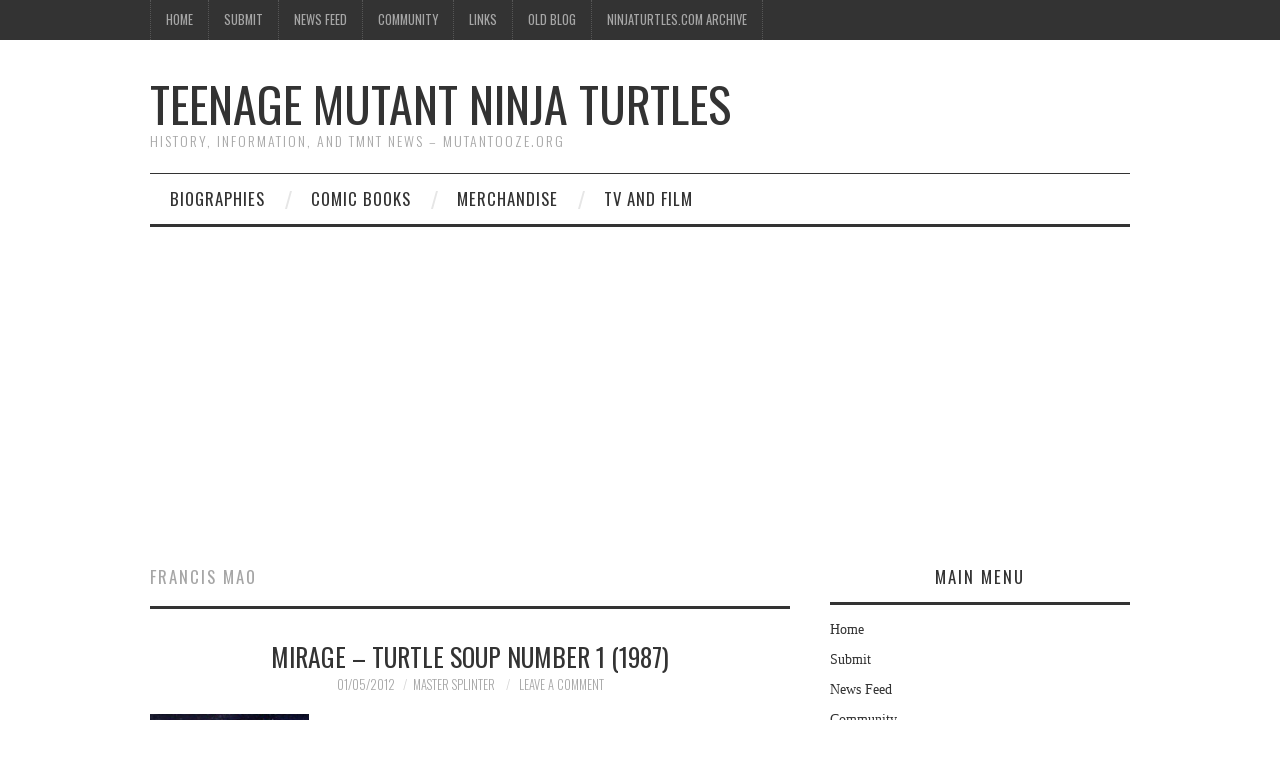

--- FILE ---
content_type: text/html; charset=UTF-8
request_url: https://mutantooze.org/wiki/tag/francis-mao/
body_size: 11717
content:
<!DOCTYPE html>
<html lang="en-US">
<head>
	<title>francis mao &#8211; Teenage Mutant Ninja Turtles</title>

	<meta charset="UTF-8">
	<meta name="viewport" content="width=device-width">

	<link rel="profile" href="http://gmpg.org/xfn/11">
	<link rel="pingback" href="https://mutantooze.org/wiki/xmlrpc.php">


	<title>&#8216;Francis Mao&#8217; Articles at Teenage Mutant Ninja Turtles</title>
<meta name='robots' content='max-image-preview:large' />
<link rel='dns-prefetch' href='//www.googletagmanager.com' />
<link rel='dns-prefetch' href='//stats.wp.com' />
<link rel='dns-prefetch' href='//fonts.googleapis.com' />
<link rel='dns-prefetch' href='//v0.wordpress.com' />
<link rel='dns-prefetch' href='//jetpack.wordpress.com' />
<link rel='dns-prefetch' href='//s0.wp.com' />
<link rel='dns-prefetch' href='//public-api.wordpress.com' />
<link rel='dns-prefetch' href='//0.gravatar.com' />
<link rel='dns-prefetch' href='//1.gravatar.com' />
<link rel='dns-prefetch' href='//2.gravatar.com' />
<link rel='dns-prefetch' href='//pagead2.googlesyndication.com' />
<link rel="alternate" type="application/rss+xml" title="Teenage Mutant Ninja Turtles &raquo; Feed" href="https://mutantooze.org/wiki/feed/" />
<link rel="alternate" type="application/rss+xml" title="Teenage Mutant Ninja Turtles &raquo; Comments Feed" href="https://mutantooze.org/wiki/comments/feed/" />
<meta name="description" content="Articles tagged with &#039;Francis Mao&#039; at Teenage Mutant Ninja Turtles" />
<link rel="alternate" type="application/rss+xml" title="Teenage Mutant Ninja Turtles &raquo; francis mao Tag Feed" href="https://mutantooze.org/wiki/tag/francis-mao/feed/" />
<meta name="keywords" content="francis mao, Teenage Mutant Ninja Turtles" />
<meta name="robots" content="index,follow,noodp,noydir" />
<style id='wp-img-auto-sizes-contain-inline-css' type='text/css'>
img:is([sizes=auto i],[sizes^="auto," i]){contain-intrinsic-size:3000px 1500px}
/*# sourceURL=wp-img-auto-sizes-contain-inline-css */
</style>
<style id='wp-emoji-styles-inline-css' type='text/css'>

	img.wp-smiley, img.emoji {
		display: inline !important;
		border: none !important;
		box-shadow: none !important;
		height: 1em !important;
		width: 1em !important;
		margin: 0 0.07em !important;
		vertical-align: -0.1em !important;
		background: none !important;
		padding: 0 !important;
	}
/*# sourceURL=wp-emoji-styles-inline-css */
</style>
<style id='wp-block-library-inline-css' type='text/css'>
:root{--wp-block-synced-color:#7a00df;--wp-block-synced-color--rgb:122,0,223;--wp-bound-block-color:var(--wp-block-synced-color);--wp-editor-canvas-background:#ddd;--wp-admin-theme-color:#007cba;--wp-admin-theme-color--rgb:0,124,186;--wp-admin-theme-color-darker-10:#006ba1;--wp-admin-theme-color-darker-10--rgb:0,107,160.5;--wp-admin-theme-color-darker-20:#005a87;--wp-admin-theme-color-darker-20--rgb:0,90,135;--wp-admin-border-width-focus:2px}@media (min-resolution:192dpi){:root{--wp-admin-border-width-focus:1.5px}}.wp-element-button{cursor:pointer}:root .has-very-light-gray-background-color{background-color:#eee}:root .has-very-dark-gray-background-color{background-color:#313131}:root .has-very-light-gray-color{color:#eee}:root .has-very-dark-gray-color{color:#313131}:root .has-vivid-green-cyan-to-vivid-cyan-blue-gradient-background{background:linear-gradient(135deg,#00d084,#0693e3)}:root .has-purple-crush-gradient-background{background:linear-gradient(135deg,#34e2e4,#4721fb 50%,#ab1dfe)}:root .has-hazy-dawn-gradient-background{background:linear-gradient(135deg,#faaca8,#dad0ec)}:root .has-subdued-olive-gradient-background{background:linear-gradient(135deg,#fafae1,#67a671)}:root .has-atomic-cream-gradient-background{background:linear-gradient(135deg,#fdd79a,#004a59)}:root .has-nightshade-gradient-background{background:linear-gradient(135deg,#330968,#31cdcf)}:root .has-midnight-gradient-background{background:linear-gradient(135deg,#020381,#2874fc)}:root{--wp--preset--font-size--normal:16px;--wp--preset--font-size--huge:42px}.has-regular-font-size{font-size:1em}.has-larger-font-size{font-size:2.625em}.has-normal-font-size{font-size:var(--wp--preset--font-size--normal)}.has-huge-font-size{font-size:var(--wp--preset--font-size--huge)}.has-text-align-center{text-align:center}.has-text-align-left{text-align:left}.has-text-align-right{text-align:right}.has-fit-text{white-space:nowrap!important}#end-resizable-editor-section{display:none}.aligncenter{clear:both}.items-justified-left{justify-content:flex-start}.items-justified-center{justify-content:center}.items-justified-right{justify-content:flex-end}.items-justified-space-between{justify-content:space-between}.screen-reader-text{border:0;clip-path:inset(50%);height:1px;margin:-1px;overflow:hidden;padding:0;position:absolute;width:1px;word-wrap:normal!important}.screen-reader-text:focus{background-color:#ddd;clip-path:none;color:#444;display:block;font-size:1em;height:auto;left:5px;line-height:normal;padding:15px 23px 14px;text-decoration:none;top:5px;width:auto;z-index:100000}html :where(.has-border-color){border-style:solid}html :where([style*=border-top-color]){border-top-style:solid}html :where([style*=border-right-color]){border-right-style:solid}html :where([style*=border-bottom-color]){border-bottom-style:solid}html :where([style*=border-left-color]){border-left-style:solid}html :where([style*=border-width]){border-style:solid}html :where([style*=border-top-width]){border-top-style:solid}html :where([style*=border-right-width]){border-right-style:solid}html :where([style*=border-bottom-width]){border-bottom-style:solid}html :where([style*=border-left-width]){border-left-style:solid}html :where(img[class*=wp-image-]){height:auto;max-width:100%}:where(figure){margin:0 0 1em}html :where(.is-position-sticky){--wp-admin--admin-bar--position-offset:var(--wp-admin--admin-bar--height,0px)}@media screen and (max-width:600px){html :where(.is-position-sticky){--wp-admin--admin-bar--position-offset:0px}}

/*# sourceURL=wp-block-library-inline-css */
</style><style id='global-styles-inline-css' type='text/css'>
:root{--wp--preset--aspect-ratio--square: 1;--wp--preset--aspect-ratio--4-3: 4/3;--wp--preset--aspect-ratio--3-4: 3/4;--wp--preset--aspect-ratio--3-2: 3/2;--wp--preset--aspect-ratio--2-3: 2/3;--wp--preset--aspect-ratio--16-9: 16/9;--wp--preset--aspect-ratio--9-16: 9/16;--wp--preset--color--black: #000000;--wp--preset--color--cyan-bluish-gray: #abb8c3;--wp--preset--color--white: #ffffff;--wp--preset--color--pale-pink: #f78da7;--wp--preset--color--vivid-red: #cf2e2e;--wp--preset--color--luminous-vivid-orange: #ff6900;--wp--preset--color--luminous-vivid-amber: #fcb900;--wp--preset--color--light-green-cyan: #7bdcb5;--wp--preset--color--vivid-green-cyan: #00d084;--wp--preset--color--pale-cyan-blue: #8ed1fc;--wp--preset--color--vivid-cyan-blue: #0693e3;--wp--preset--color--vivid-purple: #9b51e0;--wp--preset--gradient--vivid-cyan-blue-to-vivid-purple: linear-gradient(135deg,rgb(6,147,227) 0%,rgb(155,81,224) 100%);--wp--preset--gradient--light-green-cyan-to-vivid-green-cyan: linear-gradient(135deg,rgb(122,220,180) 0%,rgb(0,208,130) 100%);--wp--preset--gradient--luminous-vivid-amber-to-luminous-vivid-orange: linear-gradient(135deg,rgb(252,185,0) 0%,rgb(255,105,0) 100%);--wp--preset--gradient--luminous-vivid-orange-to-vivid-red: linear-gradient(135deg,rgb(255,105,0) 0%,rgb(207,46,46) 100%);--wp--preset--gradient--very-light-gray-to-cyan-bluish-gray: linear-gradient(135deg,rgb(238,238,238) 0%,rgb(169,184,195) 100%);--wp--preset--gradient--cool-to-warm-spectrum: linear-gradient(135deg,rgb(74,234,220) 0%,rgb(151,120,209) 20%,rgb(207,42,186) 40%,rgb(238,44,130) 60%,rgb(251,105,98) 80%,rgb(254,248,76) 100%);--wp--preset--gradient--blush-light-purple: linear-gradient(135deg,rgb(255,206,236) 0%,rgb(152,150,240) 100%);--wp--preset--gradient--blush-bordeaux: linear-gradient(135deg,rgb(254,205,165) 0%,rgb(254,45,45) 50%,rgb(107,0,62) 100%);--wp--preset--gradient--luminous-dusk: linear-gradient(135deg,rgb(255,203,112) 0%,rgb(199,81,192) 50%,rgb(65,88,208) 100%);--wp--preset--gradient--pale-ocean: linear-gradient(135deg,rgb(255,245,203) 0%,rgb(182,227,212) 50%,rgb(51,167,181) 100%);--wp--preset--gradient--electric-grass: linear-gradient(135deg,rgb(202,248,128) 0%,rgb(113,206,126) 100%);--wp--preset--gradient--midnight: linear-gradient(135deg,rgb(2,3,129) 0%,rgb(40,116,252) 100%);--wp--preset--font-size--small: 13px;--wp--preset--font-size--medium: 20px;--wp--preset--font-size--large: 36px;--wp--preset--font-size--x-large: 42px;--wp--preset--spacing--20: 0.44rem;--wp--preset--spacing--30: 0.67rem;--wp--preset--spacing--40: 1rem;--wp--preset--spacing--50: 1.5rem;--wp--preset--spacing--60: 2.25rem;--wp--preset--spacing--70: 3.38rem;--wp--preset--spacing--80: 5.06rem;--wp--preset--shadow--natural: 6px 6px 9px rgba(0, 0, 0, 0.2);--wp--preset--shadow--deep: 12px 12px 50px rgba(0, 0, 0, 0.4);--wp--preset--shadow--sharp: 6px 6px 0px rgba(0, 0, 0, 0.2);--wp--preset--shadow--outlined: 6px 6px 0px -3px rgb(255, 255, 255), 6px 6px rgb(0, 0, 0);--wp--preset--shadow--crisp: 6px 6px 0px rgb(0, 0, 0);}:where(.is-layout-flex){gap: 0.5em;}:where(.is-layout-grid){gap: 0.5em;}body .is-layout-flex{display: flex;}.is-layout-flex{flex-wrap: wrap;align-items: center;}.is-layout-flex > :is(*, div){margin: 0;}body .is-layout-grid{display: grid;}.is-layout-grid > :is(*, div){margin: 0;}:where(.wp-block-columns.is-layout-flex){gap: 2em;}:where(.wp-block-columns.is-layout-grid){gap: 2em;}:where(.wp-block-post-template.is-layout-flex){gap: 1.25em;}:where(.wp-block-post-template.is-layout-grid){gap: 1.25em;}.has-black-color{color: var(--wp--preset--color--black) !important;}.has-cyan-bluish-gray-color{color: var(--wp--preset--color--cyan-bluish-gray) !important;}.has-white-color{color: var(--wp--preset--color--white) !important;}.has-pale-pink-color{color: var(--wp--preset--color--pale-pink) !important;}.has-vivid-red-color{color: var(--wp--preset--color--vivid-red) !important;}.has-luminous-vivid-orange-color{color: var(--wp--preset--color--luminous-vivid-orange) !important;}.has-luminous-vivid-amber-color{color: var(--wp--preset--color--luminous-vivid-amber) !important;}.has-light-green-cyan-color{color: var(--wp--preset--color--light-green-cyan) !important;}.has-vivid-green-cyan-color{color: var(--wp--preset--color--vivid-green-cyan) !important;}.has-pale-cyan-blue-color{color: var(--wp--preset--color--pale-cyan-blue) !important;}.has-vivid-cyan-blue-color{color: var(--wp--preset--color--vivid-cyan-blue) !important;}.has-vivid-purple-color{color: var(--wp--preset--color--vivid-purple) !important;}.has-black-background-color{background-color: var(--wp--preset--color--black) !important;}.has-cyan-bluish-gray-background-color{background-color: var(--wp--preset--color--cyan-bluish-gray) !important;}.has-white-background-color{background-color: var(--wp--preset--color--white) !important;}.has-pale-pink-background-color{background-color: var(--wp--preset--color--pale-pink) !important;}.has-vivid-red-background-color{background-color: var(--wp--preset--color--vivid-red) !important;}.has-luminous-vivid-orange-background-color{background-color: var(--wp--preset--color--luminous-vivid-orange) !important;}.has-luminous-vivid-amber-background-color{background-color: var(--wp--preset--color--luminous-vivid-amber) !important;}.has-light-green-cyan-background-color{background-color: var(--wp--preset--color--light-green-cyan) !important;}.has-vivid-green-cyan-background-color{background-color: var(--wp--preset--color--vivid-green-cyan) !important;}.has-pale-cyan-blue-background-color{background-color: var(--wp--preset--color--pale-cyan-blue) !important;}.has-vivid-cyan-blue-background-color{background-color: var(--wp--preset--color--vivid-cyan-blue) !important;}.has-vivid-purple-background-color{background-color: var(--wp--preset--color--vivid-purple) !important;}.has-black-border-color{border-color: var(--wp--preset--color--black) !important;}.has-cyan-bluish-gray-border-color{border-color: var(--wp--preset--color--cyan-bluish-gray) !important;}.has-white-border-color{border-color: var(--wp--preset--color--white) !important;}.has-pale-pink-border-color{border-color: var(--wp--preset--color--pale-pink) !important;}.has-vivid-red-border-color{border-color: var(--wp--preset--color--vivid-red) !important;}.has-luminous-vivid-orange-border-color{border-color: var(--wp--preset--color--luminous-vivid-orange) !important;}.has-luminous-vivid-amber-border-color{border-color: var(--wp--preset--color--luminous-vivid-amber) !important;}.has-light-green-cyan-border-color{border-color: var(--wp--preset--color--light-green-cyan) !important;}.has-vivid-green-cyan-border-color{border-color: var(--wp--preset--color--vivid-green-cyan) !important;}.has-pale-cyan-blue-border-color{border-color: var(--wp--preset--color--pale-cyan-blue) !important;}.has-vivid-cyan-blue-border-color{border-color: var(--wp--preset--color--vivid-cyan-blue) !important;}.has-vivid-purple-border-color{border-color: var(--wp--preset--color--vivid-purple) !important;}.has-vivid-cyan-blue-to-vivid-purple-gradient-background{background: var(--wp--preset--gradient--vivid-cyan-blue-to-vivid-purple) !important;}.has-light-green-cyan-to-vivid-green-cyan-gradient-background{background: var(--wp--preset--gradient--light-green-cyan-to-vivid-green-cyan) !important;}.has-luminous-vivid-amber-to-luminous-vivid-orange-gradient-background{background: var(--wp--preset--gradient--luminous-vivid-amber-to-luminous-vivid-orange) !important;}.has-luminous-vivid-orange-to-vivid-red-gradient-background{background: var(--wp--preset--gradient--luminous-vivid-orange-to-vivid-red) !important;}.has-very-light-gray-to-cyan-bluish-gray-gradient-background{background: var(--wp--preset--gradient--very-light-gray-to-cyan-bluish-gray) !important;}.has-cool-to-warm-spectrum-gradient-background{background: var(--wp--preset--gradient--cool-to-warm-spectrum) !important;}.has-blush-light-purple-gradient-background{background: var(--wp--preset--gradient--blush-light-purple) !important;}.has-blush-bordeaux-gradient-background{background: var(--wp--preset--gradient--blush-bordeaux) !important;}.has-luminous-dusk-gradient-background{background: var(--wp--preset--gradient--luminous-dusk) !important;}.has-pale-ocean-gradient-background{background: var(--wp--preset--gradient--pale-ocean) !important;}.has-electric-grass-gradient-background{background: var(--wp--preset--gradient--electric-grass) !important;}.has-midnight-gradient-background{background: var(--wp--preset--gradient--midnight) !important;}.has-small-font-size{font-size: var(--wp--preset--font-size--small) !important;}.has-medium-font-size{font-size: var(--wp--preset--font-size--medium) !important;}.has-large-font-size{font-size: var(--wp--preset--font-size--large) !important;}.has-x-large-font-size{font-size: var(--wp--preset--font-size--x-large) !important;}
/*# sourceURL=global-styles-inline-css */
</style>

<style id='classic-theme-styles-inline-css' type='text/css'>
/*! This file is auto-generated */
.wp-block-button__link{color:#fff;background-color:#32373c;border-radius:9999px;box-shadow:none;text-decoration:none;padding:calc(.667em + 2px) calc(1.333em + 2px);font-size:1.125em}.wp-block-file__button{background:#32373c;color:#fff;text-decoration:none}
/*# sourceURL=/wp-includes/css/classic-themes.min.css */
</style>
<link rel='stylesheet' id='athemes-headings-fonts-css' href='//fonts.googleapis.com/css?family=Oswald%3A300%2C400%2C700&#038;ver=6.9' type='text/css' media='all' />
<link rel='stylesheet' id='athemes-symbols-css' href='https://mutantooze.org/wiki/wp-content/themes/fashionistas/css/athemes-symbols.css?ver=6.9' type='text/css' media='all' />
<link rel='stylesheet' id='athemes-bootstrap-css' href='https://mutantooze.org/wiki/wp-content/themes/fashionistas/css/bootstrap.min.css?ver=6.9' type='text/css' media='all' />
<link rel='stylesheet' id='athemes-style-css' href='https://mutantooze.org/wiki/wp-content/themes/fashionistas/style.css?ver=6.9' type='text/css' media='all' />
<style id='athemes-style-inline-css' type='text/css'>
button, input[type="button"], input[type="reset"], input[type="submit"], #top-navigation, #top-navigation li:hover ul, #top-navigation li.sfHover ul, #main-navigation li:hover ul, #main-navigation li.sfHover ul, #main-navigation > .sf-menu > ul, .site-content [class*="navigation"] a, .widget-tab-nav li.active a, .widget-social-icons li a [class^="ico-"]:before, .site-footer { background: ; }
#main-navigation, .entry-footer, .page-header, .author-info, .site-content [class*="navigation"] a:hover, .site-content .post-navigation, .comments-title, .widget, .widget-title, ul.widget-tab-nav, .site-extra { border-color: ; }
.site-title a { color: ; }
.site-description { color: ; }
.entry-title, .entry-title a { color: ; }
body { color: ; }

/*# sourceURL=athemes-style-inline-css */
</style>
<link rel='stylesheet' id='sharedaddy-css' href='https://mutantooze.org/wiki/wp-content/plugins/jetpack/modules/sharedaddy/sharing.css?ver=15.4' type='text/css' media='all' />
<link rel='stylesheet' id='social-logos-css' href='https://mutantooze.org/wiki/wp-content/plugins/jetpack/_inc/social-logos/social-logos.min.css?ver=15.4' type='text/css' media='all' />
<script type="text/javascript" src="https://mutantooze.org/wiki/wp-includes/js/jquery/jquery.min.js?ver=3.7.1" id="jquery-core-js"></script>
<script type="text/javascript" src="https://mutantooze.org/wiki/wp-includes/js/jquery/jquery-migrate.min.js?ver=3.4.1" id="jquery-migrate-js"></script>
<script type="text/javascript" src="https://mutantooze.org/wiki/wp-content/themes/fashionistas/js/bootstrap.min.js?ver=6.9" id="athemes-bootstrap-js-js"></script>
<script type="text/javascript" src="https://mutantooze.org/wiki/wp-content/themes/fashionistas/js/hoverIntent.js?ver=6.9" id="athemes-superfish-hoverIntent-js"></script>
<script type="text/javascript" src="https://mutantooze.org/wiki/wp-content/themes/fashionistas/js/superfish.js?ver=6.9" id="athemes-superfish-js"></script>
<script type="text/javascript" src="https://mutantooze.org/wiki/wp-content/themes/fashionistas/js/settings.js?ver=6.9" id="athemes-settings-js"></script>

<!-- Google tag (gtag.js) snippet added by Site Kit -->
<!-- Google Analytics snippet added by Site Kit -->
<script type="text/javascript" src="https://www.googletagmanager.com/gtag/js?id=G-FSVJ4R14P8" id="google_gtagjs-js" async></script>
<script type="text/javascript" id="google_gtagjs-js-after">
/* <![CDATA[ */
window.dataLayer = window.dataLayer || [];function gtag(){dataLayer.push(arguments);}
gtag("set","linker",{"domains":["mutantooze.org"]});
gtag("js", new Date());
gtag("set", "developer_id.dZTNiMT", true);
gtag("config", "G-FSVJ4R14P8");
//# sourceURL=google_gtagjs-js-after
/* ]]> */
</script>
<link rel="https://api.w.org/" href="https://mutantooze.org/wiki/wp-json/" /><link rel="alternate" title="JSON" type="application/json" href="https://mutantooze.org/wiki/wp-json/wp/v2/tags/306" /><link rel="EditURI" type="application/rsd+xml" title="RSD" href="https://mutantooze.org/wiki/xmlrpc.php?rsd" />
<meta name="generator" content="WordPress 6.9" />
<meta name="generator" content="Site Kit by Google 1.171.0" />	<style>img#wpstats{display:none}</style>
		<!--[if lt IE 9]>
<script src="https://mutantooze.org/wiki/wp-content/themes/fashionistas/js/html5shiv.js"></script>
<![endif]-->
<meta name="google-site-verification" content="LfI9tvknAZHffljIxw9abCfik3bK78h4JGwkrKlOgrU">
<!-- Google AdSense meta tags added by Site Kit -->
<meta name="google-adsense-platform-account" content="ca-host-pub-2644536267352236">
<meta name="google-adsense-platform-domain" content="sitekit.withgoogle.com">
<!-- End Google AdSense meta tags added by Site Kit -->

<!-- Google AdSense snippet added by Site Kit -->
<script type="text/javascript" async="async" src="https://pagead2.googlesyndication.com/pagead/js/adsbygoogle.js?client=ca-pub-8447750707028799&amp;host=ca-host-pub-2644536267352236" crossorigin="anonymous"></script>

<!-- End Google AdSense snippet added by Site Kit -->

<!-- Jetpack Open Graph Tags -->
<meta property="og:type" content="website" />
<meta property="og:title" content="&#8216;Francis Mao&#8217; Articles at Teenage Mutant Ninja Turtles" />
<meta property="og:url" content="https://mutantooze.org/wiki/tag/francis-mao/" />
<meta property="og:site_name" content="Teenage Mutant Ninja Turtles" />
<meta property="og:image" content="https://s0.wp.com/i/blank.jpg" />
<meta property="og:image:width" content="200" />
<meta property="og:image:height" content="200" />
<meta property="og:image:alt" content="" />
<meta property="og:locale" content="en_US" />

<!-- End Jetpack Open Graph Tags -->
</head>

<body class="archive tag tag-francis-mao tag-306 wp-theme-fashionistas group-blog">

	<nav id="top-navigation" class="main-navigation" role="navigation">
		<div class="clearfix container">
			<div class="sf-menu"><ul id="menu-main-menu" class="menu"><li id="menu-item-1758" class="menu-item menu-item-type-post_type menu-item-object-page menu-item-home menu-item-1758"><a href="https://mutantooze.org/wiki/">Home</a></li>
<li id="menu-item-1761" class="menu-item menu-item-type-post_type menu-item-object-page menu-item-1761"><a href="https://mutantooze.org/wiki/about/submit/">Submit</a></li>
<li id="menu-item-18578" class="menu-item menu-item-type-post_type menu-item-object-page current_page_parent menu-item-18578"><a href="https://mutantooze.org/wiki/about/site-feed/">News Feed</a></li>
<li id="menu-item-1762" class="menu-item menu-item-type-custom menu-item-object-custom menu-item-1762"><a href="http://forums.thetechnodrome.com">Community</a></li>
<li id="menu-item-1759" class="menu-item menu-item-type-post_type menu-item-object-page menu-item-1759"><a href="https://mutantooze.org/wiki/about/links/">Links</a></li>
<li id="menu-item-8051" class="menu-item menu-item-type-custom menu-item-object-custom menu-item-8051"><a href="http://mutantooze.org/news/blog.php">Old Blog</a></li>
<li id="menu-item-12427" class="menu-item menu-item-type-custom menu-item-object-custom menu-item-12427"><a href="http://mutantooze.org/ninjaturtles/">NinjaTurtles.com Archive</a></li>
</ul></div>		</div>
	<!-- #top-navigation --></nav>

	<header id="masthead" class="clearfix container site-header" role="banner">
		<div class="site-branding">
						
								<div class="site-title">
					<a href="https://mutantooze.org/wiki/" title="Teenage Mutant Ninja Turtles" rel="home">
						Teenage Mutant Ninja Turtles					</a>
				</div>
				<div class="site-description">History, Information, and TMNT News &#8211; MutantOoze.org</div>
					<!-- .site-branding --></div>

		<div id="text-18" class="widget widget_text">			<div class="textwidget"></div>
		</div>	<!-- #masthead --></header>

	<nav id="main-navigation" class="container main-navigation" role="navigation">
		<a href="#main-navigation" class="nav-open">Menu</a>
		<a href="#" class="nav-close">Close</a>
		<div class="sf-menu"><ul id="menu-database-menu" class="menu"><li id="menu-item-1763" class="menu-item menu-item-type-post_type menu-item-object-page menu-item-has-children menu-item-1763"><a href="https://mutantooze.org/wiki/biographies/">Biographies</a>
<ul class="sub-menu">
	<li id="menu-item-1766" class="menu-item menu-item-type-post_type menu-item-object-page menu-item-1766"><a href="https://mutantooze.org/wiki/biographies/about-tmnt/">TMNT History</a></li>
	<li id="menu-item-1764" class="menu-item menu-item-type-post_type menu-item-object-page menu-item-1764"><a href="https://mutantooze.org/wiki/biographies/humans/">Humans</a></li>
	<li id="menu-item-1765" class="menu-item menu-item-type-post_type menu-item-object-page menu-item-1765"><a href="https://mutantooze.org/wiki/biographies/mutants/">Mutants</a></li>
</ul>
</li>
<li id="menu-item-1767" class="menu-item menu-item-type-post_type menu-item-object-page menu-item-has-children menu-item-1767"><a href="https://mutantooze.org/wiki/comic-books/">Comic Books</a>
<ul class="sub-menu">
	<li id="menu-item-1768" class="menu-item menu-item-type-post_type menu-item-object-page menu-item-1768"><a href="https://mutantooze.org/wiki/comic-books/archie/">Archie</a></li>
	<li id="menu-item-1770" class="menu-item menu-item-type-post_type menu-item-object-page menu-item-1770"><a href="https://mutantooze.org/wiki/comic-books/dreamwave/">Dreamwave</a></li>
	<li id="menu-item-1771" class="menu-item menu-item-type-post_type menu-item-object-page menu-item-has-children menu-item-1771"><a href="https://mutantooze.org/wiki/comic-books/idw/">IDW</a>
	<ul class="sub-menu">
		<li id="menu-item-18181" class="menu-item menu-item-type-taxonomy menu-item-object-category menu-item-18181"><a href="https://mutantooze.org/wiki/category/comics/idw/idw-mico-series/">IDW Mico-Series</a></li>
		<li id="menu-item-18182" class="menu-item menu-item-type-taxonomy menu-item-object-category menu-item-18182"><a href="https://mutantooze.org/wiki/category/comics/idw/idwcollected/">IDW Collected</a></li>
	</ul>
</li>
	<li id="menu-item-1772" class="menu-item menu-item-type-post_type menu-item-object-page menu-item-has-children menu-item-1772"><a href="https://mutantooze.org/wiki/comic-books/image/">Image</a>
	<ul class="sub-menu">
		<li id="menu-item-1773" class="menu-item menu-item-type-post_type menu-item-object-page menu-item-1773"><a href="https://mutantooze.org/wiki/comic-books/image/image-vol-3/">Image Vol.3</a></li>
	</ul>
</li>
	<li id="menu-item-1774" class="menu-item menu-item-type-post_type menu-item-object-page menu-item-has-children menu-item-1774"><a href="https://mutantooze.org/wiki/comic-books/mirage/">Mirage</a>
	<ul class="sub-menu">
		<li id="menu-item-1775" class="menu-item menu-item-type-post_type menu-item-object-page menu-item-1775"><a href="https://mutantooze.org/wiki/comic-books/mirage/mirage-vol-1/">Mirage Vol. 1</a></li>
		<li id="menu-item-1776" class="menu-item menu-item-type-post_type menu-item-object-page menu-item-1776"><a href="https://mutantooze.org/wiki/comic-books/mirage/mirage-vol-2/">Mirage Vol. 2</a></li>
		<li id="menu-item-1777" class="menu-item menu-item-type-post_type menu-item-object-page menu-item-1777"><a href="https://mutantooze.org/wiki/comic-books/mirage/vol-4/">Mirage Vol. 4</a></li>
		<li id="menu-item-1778" class="menu-item menu-item-type-post_type menu-item-object-page menu-item-1778"><a href="https://mutantooze.org/wiki/comic-books/mirage/mirage-specials/">Specials</a></li>
		<li id="menu-item-1779" class="menu-item menu-item-type-post_type menu-item-object-page menu-item-1779"><a href="https://mutantooze.org/wiki/comic-books/mirage/tales-of-tmnt/">Tales of TMNT</a></li>
	</ul>
</li>
	<li id="menu-item-1769" class="menu-item menu-item-type-post_type menu-item-object-page menu-item-1769"><a href="https://mutantooze.org/wiki/comic-books/collected-books/">Collected TPB</a></li>
	<li id="menu-item-1780" class="menu-item menu-item-type-post_type menu-item-object-page menu-item-has-children menu-item-1780"><a href="https://mutantooze.org/wiki/comic-books/other-appearances/">Other Appearances</a>
	<ul class="sub-menu">
		<li id="menu-item-16017" class="menu-item menu-item-type-taxonomy menu-item-object-category menu-item-16017"><a href="https://mutantooze.org/wiki/category/comics/othercomics/artwork/">Artwork</a></li>
		<li id="menu-item-3464" class="menu-item menu-item-type-post_type menu-item-object-page menu-item-3464"><a href="https://mutantooze.org/wiki/letters/">Letters</a></li>
		<li id="menu-item-9533" class="menu-item menu-item-type-post_type menu-item-object-page menu-item-9533"><a href="https://mutantooze.org/wiki/comic-books/other-appearances/magazines/">Magazines</a></li>
		<li id="menu-item-6478" class="menu-item menu-item-type-post_type menu-item-object-page menu-item-6478"><a href="https://mutantooze.org/wiki/comic-books/random-house/">Random House</a></li>
	</ul>
</li>
</ul>
</li>
<li id="menu-item-1781" class="menu-item menu-item-type-post_type menu-item-object-page menu-item-has-children menu-item-1781"><a href="https://mutantooze.org/wiki/merchandise/">Merchandise</a>
<ul class="sub-menu">
	<li id="menu-item-18808" class="menu-item menu-item-type-taxonomy menu-item-object-category menu-item-18808"><a href="https://mutantooze.org/wiki/category/merchandise/clothes/">Clothes</a></li>
	<li id="menu-item-18809" class="menu-item menu-item-type-taxonomy menu-item-object-category menu-item-18809"><a href="https://mutantooze.org/wiki/category/merchandise/food-items/">Food Items</a></li>
	<li id="menu-item-1784" class="menu-item menu-item-type-post_type menu-item-object-page menu-item-1784"><a href="https://mutantooze.org/wiki/merchandise/home-media/">Home Media</a></li>
	<li id="menu-item-18811" class="menu-item menu-item-type-taxonomy menu-item-object-category menu-item-18811"><a href="https://mutantooze.org/wiki/category/merchandise/miscellaneous/">Miscellaneous</a></li>
	<li id="menu-item-1786" class="menu-item menu-item-type-post_type menu-item-object-page menu-item-1786"><a href="https://mutantooze.org/wiki/merchandise/toys/">Toys</a></li>
	<li id="menu-item-1787" class="menu-item menu-item-type-post_type menu-item-object-page menu-item-1787"><a href="https://mutantooze.org/wiki/merchandise/video-games/">Video Games</a></li>
</ul>
</li>
<li id="menu-item-1788" class="menu-item menu-item-type-post_type menu-item-object-page menu-item-has-children menu-item-1788"><a href="https://mutantooze.org/wiki/tv-and-film/">TV and Film</a>
<ul class="sub-menu">
	<li id="menu-item-1789" class="menu-item menu-item-type-post_type menu-item-object-page menu-item-1789"><a href="https://mutantooze.org/wiki/tv-and-film/4kids-series/">4Kids Series (2k3)</a></li>
	<li id="menu-item-1790" class="menu-item menu-item-type-post_type menu-item-object-page menu-item-1790"><a href="https://mutantooze.org/wiki/tv-and-film/fred-wolf-series/">Fred Wolf Series (1987)</a></li>
	<li id="menu-item-1791" class="menu-item menu-item-type-post_type menu-item-object-page menu-item-1791"><a href="https://mutantooze.org/wiki/tv-and-film/1990-movie/">Movie I (1990)</a></li>
	<li id="menu-item-1792" class="menu-item menu-item-type-post_type menu-item-object-page menu-item-1792"><a href="https://mutantooze.org/wiki/tv-and-film/movie-ii-1991/">Movie II (1991)</a></li>
	<li id="menu-item-1793" class="menu-item menu-item-type-post_type menu-item-object-page menu-item-1793"><a href="https://mutantooze.org/wiki/tv-and-film/movie-iii-1993/">Movie III (1993)</a></li>
	<li id="menu-item-1794" class="menu-item menu-item-type-post_type menu-item-object-page menu-item-1794"><a href="https://mutantooze.org/wiki/tv-and-film/movie-iv-2007/">Movie IV (2007)</a></li>
	<li id="menu-item-1795" class="menu-item menu-item-type-post_type menu-item-object-page menu-item-1795"><a href="https://mutantooze.org/wiki/tv-and-film/movie-iv-unmade/">Movie IV (unmade)</a></li>
	<li id="menu-item-4565" class="menu-item menu-item-type-post_type menu-item-object-page menu-item-4565"><a href="https://mutantooze.org/wiki/tv-and-film/movie-v-2014/">Movie V (2014)</a></li>
	<li id="menu-item-18888" class="menu-item menu-item-type-post_type menu-item-object-page menu-item-18888"><a href="https://mutantooze.org/wiki/tv-and-film/movie-vi-2016/">Movie VI (2016)</a></li>
	<li id="menu-item-1796" class="menu-item menu-item-type-post_type menu-item-object-page menu-item-1796"><a href="https://mutantooze.org/wiki/tv-and-film/nickelodeon-series/">Nickelodeon Series</a></li>
	<li id="menu-item-1797" class="menu-item menu-item-type-post_type menu-item-object-page menu-item-1797"><a href="https://mutantooze.org/wiki/tv-and-film/the-next-mutation-series/">The Next Mutation Series</a></li>
	<li id="menu-item-1798" class="menu-item menu-item-type-post_type menu-item-object-page menu-item-1798"><a href="https://mutantooze.org/wiki/tv-and-film/turtles-forever-2009/">Turtles Forever (2009)</a></li>
</ul>
</li>
</ul></div>	<!-- #main-navigation --></nav>

	<div id="main" class="site-main">
		<div class="clearfix container">
	<section id="primary" class="content-area">
		<div id="content" class="site-content" role="main">

		
			<header class="page-header">
				<h1 class="page-title">
					francis mao				</h1>
							</header><!-- .page-header -->

						
				
<article id="post-2499" class="clearfix post-2499 post type-post status-publish format-standard has-post-thumbnail hentry category-comics category-mirage category-miragespecials tag-bella tag-bernie-shuman tag-c-a-stormon tag-comics-2 tag-danny-shuman tag-francis-mao tag-jim-miller tag-john-dowling tag-kevin-eastman tag-mirage-2 tag-specials tag-stan-sakai tag-steve-bissette">
	<header class="entry-header">
		<h2 class="entry-title"><a href="https://mutantooze.org/wiki/mirage-turtle-soup-number-1-1987/" rel="bookmark">Mirage &#8211; Turtle Soup Number 1 (1987)</a></h2>

				<div class="entry-meta">
			<span class="posted-on"><a href="https://mutantooze.org/wiki/mirage-turtle-soup-number-1-1987/" rel="bookmark"><time class="entry-date published updated" datetime="2012-01-05T01:01:56-05:00">01/05/2012</time></a></span><span class="byline"><span class="author vcard"><a class="url fn n" href="https://mutantooze.org/wiki/author/admin/">Master Splinter</a></span></span>
						<span class="comments-link"> <a href="https://mutantooze.org/wiki/mirage-turtle-soup-number-1-1987/#respond">Leave a Comment</a></span>
					<!-- .entry-meta --></div>
			<!-- .entry-header --></header>

			<div class="entry-thumbnail">
			<a href="https://mutantooze.org/wiki/mirage-turtle-soup-number-1-1987/" title="Mirage &#8211; Turtle Soup Number 1 (1987)" >
				<img width="159" height="250" src="https://mutantooze.org/wiki/wp-content/uploads/2012/01/cover24.jpg" class="attachment-thumb-featured size-thumb-featured wp-post-image" alt="" decoding="async" srcset="https://mutantooze.org/wiki/wp-content/uploads/2012/01/cover24.jpg 229w, https://mutantooze.org/wiki/wp-content/uploads/2012/01/cover24-190x300.jpg 190w" sizes="(max-width: 159px) 100vw, 159px" />			</a>
		</div>
		

			<div class="entry-summary">
			<p>COVER: Steve Bissette and Kevin Eastman Writers: various Artists: various Letterers: various First Printing: September, 1987 Number of story pages: 58 This was the original one-shot anthology book that featured a bunch of different artists/writers telling TMNT stories and included&hellip; <a href="https://mutantooze.org/wiki/mirage-turtle-soup-number-1-1987/" class="more-link">Continue Reading <span class="meta-nav">&rarr;</span></a></p>
<div class="sharedaddy sd-sharing-enabled"><div class="robots-nocontent sd-block sd-social sd-social-official sd-sharing"><h3 class="sd-title">Share:</h3><div class="sd-content"><ul><li class="share-email"><a rel="nofollow noopener noreferrer"
				data-shared="sharing-email-2499"
				class="share-email sd-button"
				href="mailto:?subject=%5BShared%20Post%5D%20Mirage%20-%20Turtle%20Soup%20Number%201%20%281987%29&#038;body=https%3A%2F%2Fmutantooze.org%2Fwiki%2Fmirage-turtle-soup-number-1-1987%2F&#038;share=email"
				target="_blank"
				aria-labelledby="sharing-email-2499"
				data-email-share-error-title="Do you have email set up?" data-email-share-error-text="If you&#039;re having problems sharing via email, you might not have email set up for your browser. You may need to create a new email yourself." data-email-share-nonce="5c97be9777" data-email-share-track-url="https://mutantooze.org/wiki/mirage-turtle-soup-number-1-1987/?share=email">
				<span id="sharing-email-2499" hidden>Click to email a link to a friend (Opens in new window)</span>
				<span>Email</span>
			</a></li><li class="share-print"><a rel="nofollow noopener noreferrer"
				data-shared="sharing-print-2499"
				class="share-print sd-button"
				href="https://mutantooze.org/wiki/mirage-turtle-soup-number-1-1987/?share=print"
				target="_blank"
				aria-labelledby="sharing-print-2499"
				>
				<span id="sharing-print-2499" hidden>Click to print (Opens in new window)</span>
				<span>Print</span>
			</a></li><li class="share-facebook"><div class="fb-share-button" data-href="https://mutantooze.org/wiki/mirage-turtle-soup-number-1-1987/" data-layout="button_count"></div></li><li class="share-twitter"><a href="https://twitter.com/share" class="twitter-share-button" data-url="https://mutantooze.org/wiki/mirage-turtle-soup-number-1-1987/" data-text="Mirage - Turtle Soup Number 1 (1987)"  >Tweet</a></li><li class="share-tumblr"><a class="tumblr-share-button" target="_blank" href="https://www.tumblr.com/share" data-title="Mirage - Turtle Soup Number 1 (1987)" data-content="https://mutantooze.org/wiki/mirage-turtle-soup-number-1-1987/" title="Share on Tumblr"data-posttype="link">Share on Tumblr</a></li><li><a href="#" class="sharing-anchor sd-button share-more"><span>More</span></a></li><li class="share-end"></li></ul><div class="sharing-hidden"><div class="inner" style="display: none;"><ul><li class="share-reddit"><a rel="nofollow noopener noreferrer"
				data-shared="sharing-reddit-2499"
				class="share-reddit sd-button"
				href="https://mutantooze.org/wiki/mirage-turtle-soup-number-1-1987/?share=reddit"
				target="_blank"
				aria-labelledby="sharing-reddit-2499"
				>
				<span id="sharing-reddit-2499" hidden>Click to share on Reddit (Opens in new window)</span>
				<span>Reddit</span>
			</a></li><li class="share-linkedin"><div class="linkedin_button"><script type="in/share" data-url="https://mutantooze.org/wiki/mirage-turtle-soup-number-1-1987/" data-counter="right"></script></div></li><li class="share-pocket"><div class="pocket_button"><a href="https://getpocket.com/save" class="pocket-btn" data-lang="en" data-save-url="https://mutantooze.org/wiki/mirage-turtle-soup-number-1-1987/" data-pocket-count="horizontal" >Pocket</a></div></li><li class="share-end"></li></ul></div></div></div></div></div>		<!-- .entry-summary --></div>
	
	<footer class="entry-meta entry-footer">
								<span class="cat-links">
				<i class="ico-folder"></i> <a href="https://mutantooze.org/wiki/category/comics/" rel="category tag">Comics</a>, <a href="https://mutantooze.org/wiki/category/comics/mirage/" rel="category tag">Mirage</a>, <a href="https://mutantooze.org/wiki/category/comics/mirage/miragespecials/" rel="category tag">Mirage Specials</a>			</span>
			
						<span class="tags-links">
				<i class="ico-tags"></i> <a href="https://mutantooze.org/wiki/tag/bella/" rel="tag">bella</a>, <a href="https://mutantooze.org/wiki/tag/bernie-shuman/" rel="tag">bernie shuman</a>, <a href="https://mutantooze.org/wiki/tag/c-a-stormon/" rel="tag">c.a. stormon</a>, <a href="https://mutantooze.org/wiki/tag/comics-2/" rel="tag">comics</a>, <a href="https://mutantooze.org/wiki/tag/danny-shuman/" rel="tag">danny shuman</a>, <a href="https://mutantooze.org/wiki/tag/francis-mao/" rel="tag">francis mao</a>, <a href="https://mutantooze.org/wiki/tag/jim-miller/" rel="tag">jim miller</a>, <a href="https://mutantooze.org/wiki/tag/john-dowling/" rel="tag">john dowling</a>, <a href="https://mutantooze.org/wiki/tag/kevin-eastman/" rel="tag">kevin eastman</a>, <a href="https://mutantooze.org/wiki/tag/mirage-2/" rel="tag">mirage</a>, <a href="https://mutantooze.org/wiki/tag/specials/" rel="tag">specials</a>, <a href="https://mutantooze.org/wiki/tag/stan-sakai/" rel="tag">stan sakai</a>, <a href="https://mutantooze.org/wiki/tag/steve-bissette/" rel="tag">steve bissette</a>			</span>
						<!-- .entry-meta --></footer>
<!-- #post-2499--></article>
			
			
		
		</div><!-- #content -->
	</section><!-- #primary -->

<div id="widget-area-2" class="site-sidebar widget-area" role="complementary">
	<aside id="nav_menu-7" class="widget widget_nav_menu"><h3 class="widget-title">Main Menu</h3><div class="menu-main-menu-container"><ul id="menu-main-menu-1" class="menu"><li class="menu-item menu-item-type-post_type menu-item-object-page menu-item-home menu-item-1758"><a href="https://mutantooze.org/wiki/">Home</a></li>
<li class="menu-item menu-item-type-post_type menu-item-object-page menu-item-1761"><a href="https://mutantooze.org/wiki/about/submit/">Submit</a></li>
<li class="menu-item menu-item-type-post_type menu-item-object-page current_page_parent menu-item-18578"><a href="https://mutantooze.org/wiki/about/site-feed/">News Feed</a></li>
<li class="menu-item menu-item-type-custom menu-item-object-custom menu-item-1762"><a href="http://forums.thetechnodrome.com">Community</a></li>
<li class="menu-item menu-item-type-post_type menu-item-object-page menu-item-1759"><a href="https://mutantooze.org/wiki/about/links/">Links</a></li>
<li class="menu-item menu-item-type-custom menu-item-object-custom menu-item-8051"><a href="http://mutantooze.org/news/blog.php">Old Blog</a></li>
<li class="menu-item menu-item-type-custom menu-item-object-custom menu-item-12427"><a href="http://mutantooze.org/ninjaturtles/">NinjaTurtles.com Archive</a></li>
</ul></div></aside><aside id="nav_menu-8" class="widget widget_nav_menu"><h3 class="widget-title">Database Menu</h3><div class="menu-database-menu-container"><ul id="menu-database-menu-1" class="menu"><li class="menu-item menu-item-type-post_type menu-item-object-page menu-item-has-children menu-item-1763"><a href="https://mutantooze.org/wiki/biographies/">Biographies</a>
<ul class="sub-menu">
	<li class="menu-item menu-item-type-post_type menu-item-object-page menu-item-1766"><a href="https://mutantooze.org/wiki/biographies/about-tmnt/">TMNT History</a></li>
	<li class="menu-item menu-item-type-post_type menu-item-object-page menu-item-1764"><a href="https://mutantooze.org/wiki/biographies/humans/">Humans</a></li>
	<li class="menu-item menu-item-type-post_type menu-item-object-page menu-item-1765"><a href="https://mutantooze.org/wiki/biographies/mutants/">Mutants</a></li>
</ul>
</li>
<li class="menu-item menu-item-type-post_type menu-item-object-page menu-item-has-children menu-item-1767"><a href="https://mutantooze.org/wiki/comic-books/">Comic Books</a>
<ul class="sub-menu">
	<li class="menu-item menu-item-type-post_type menu-item-object-page menu-item-1768"><a href="https://mutantooze.org/wiki/comic-books/archie/">Archie</a></li>
	<li class="menu-item menu-item-type-post_type menu-item-object-page menu-item-1770"><a href="https://mutantooze.org/wiki/comic-books/dreamwave/">Dreamwave</a></li>
	<li class="menu-item menu-item-type-post_type menu-item-object-page menu-item-has-children menu-item-1771"><a href="https://mutantooze.org/wiki/comic-books/idw/">IDW</a>
	<ul class="sub-menu">
		<li class="menu-item menu-item-type-taxonomy menu-item-object-category menu-item-18181"><a href="https://mutantooze.org/wiki/category/comics/idw/idw-mico-series/">IDW Mico-Series</a></li>
		<li class="menu-item menu-item-type-taxonomy menu-item-object-category menu-item-18182"><a href="https://mutantooze.org/wiki/category/comics/idw/idwcollected/">IDW Collected</a></li>
	</ul>
</li>
	<li class="menu-item menu-item-type-post_type menu-item-object-page menu-item-has-children menu-item-1772"><a href="https://mutantooze.org/wiki/comic-books/image/">Image</a>
	<ul class="sub-menu">
		<li class="menu-item menu-item-type-post_type menu-item-object-page menu-item-1773"><a href="https://mutantooze.org/wiki/comic-books/image/image-vol-3/">Image Vol.3</a></li>
	</ul>
</li>
	<li class="menu-item menu-item-type-post_type menu-item-object-page menu-item-has-children menu-item-1774"><a href="https://mutantooze.org/wiki/comic-books/mirage/">Mirage</a>
	<ul class="sub-menu">
		<li class="menu-item menu-item-type-post_type menu-item-object-page menu-item-1775"><a href="https://mutantooze.org/wiki/comic-books/mirage/mirage-vol-1/">Mirage Vol. 1</a></li>
		<li class="menu-item menu-item-type-post_type menu-item-object-page menu-item-1776"><a href="https://mutantooze.org/wiki/comic-books/mirage/mirage-vol-2/">Mirage Vol. 2</a></li>
		<li class="menu-item menu-item-type-post_type menu-item-object-page menu-item-1777"><a href="https://mutantooze.org/wiki/comic-books/mirage/vol-4/">Mirage Vol. 4</a></li>
		<li class="menu-item menu-item-type-post_type menu-item-object-page menu-item-1778"><a href="https://mutantooze.org/wiki/comic-books/mirage/mirage-specials/">Specials</a></li>
		<li class="menu-item menu-item-type-post_type menu-item-object-page menu-item-1779"><a href="https://mutantooze.org/wiki/comic-books/mirage/tales-of-tmnt/">Tales of TMNT</a></li>
	</ul>
</li>
	<li class="menu-item menu-item-type-post_type menu-item-object-page menu-item-1769"><a href="https://mutantooze.org/wiki/comic-books/collected-books/">Collected TPB</a></li>
	<li class="menu-item menu-item-type-post_type menu-item-object-page menu-item-has-children menu-item-1780"><a href="https://mutantooze.org/wiki/comic-books/other-appearances/">Other Appearances</a>
	<ul class="sub-menu">
		<li class="menu-item menu-item-type-taxonomy menu-item-object-category menu-item-16017"><a href="https://mutantooze.org/wiki/category/comics/othercomics/artwork/">Artwork</a></li>
		<li class="menu-item menu-item-type-post_type menu-item-object-page menu-item-3464"><a href="https://mutantooze.org/wiki/letters/">Letters</a></li>
		<li class="menu-item menu-item-type-post_type menu-item-object-page menu-item-9533"><a href="https://mutantooze.org/wiki/comic-books/other-appearances/magazines/">Magazines</a></li>
		<li class="menu-item menu-item-type-post_type menu-item-object-page menu-item-6478"><a href="https://mutantooze.org/wiki/comic-books/random-house/">Random House</a></li>
	</ul>
</li>
</ul>
</li>
<li class="menu-item menu-item-type-post_type menu-item-object-page menu-item-has-children menu-item-1781"><a href="https://mutantooze.org/wiki/merchandise/">Merchandise</a>
<ul class="sub-menu">
	<li class="menu-item menu-item-type-taxonomy menu-item-object-category menu-item-18808"><a href="https://mutantooze.org/wiki/category/merchandise/clothes/">Clothes</a></li>
	<li class="menu-item menu-item-type-taxonomy menu-item-object-category menu-item-18809"><a href="https://mutantooze.org/wiki/category/merchandise/food-items/">Food Items</a></li>
	<li class="menu-item menu-item-type-post_type menu-item-object-page menu-item-1784"><a href="https://mutantooze.org/wiki/merchandise/home-media/">Home Media</a></li>
	<li class="menu-item menu-item-type-taxonomy menu-item-object-category menu-item-18811"><a href="https://mutantooze.org/wiki/category/merchandise/miscellaneous/">Miscellaneous</a></li>
	<li class="menu-item menu-item-type-post_type menu-item-object-page menu-item-1786"><a href="https://mutantooze.org/wiki/merchandise/toys/">Toys</a></li>
	<li class="menu-item menu-item-type-post_type menu-item-object-page menu-item-1787"><a href="https://mutantooze.org/wiki/merchandise/video-games/">Video Games</a></li>
</ul>
</li>
<li class="menu-item menu-item-type-post_type menu-item-object-page menu-item-has-children menu-item-1788"><a href="https://mutantooze.org/wiki/tv-and-film/">TV and Film</a>
<ul class="sub-menu">
	<li class="menu-item menu-item-type-post_type menu-item-object-page menu-item-1789"><a href="https://mutantooze.org/wiki/tv-and-film/4kids-series/">4Kids Series (2k3)</a></li>
	<li class="menu-item menu-item-type-post_type menu-item-object-page menu-item-1790"><a href="https://mutantooze.org/wiki/tv-and-film/fred-wolf-series/">Fred Wolf Series (1987)</a></li>
	<li class="menu-item menu-item-type-post_type menu-item-object-page menu-item-1791"><a href="https://mutantooze.org/wiki/tv-and-film/1990-movie/">Movie I (1990)</a></li>
	<li class="menu-item menu-item-type-post_type menu-item-object-page menu-item-1792"><a href="https://mutantooze.org/wiki/tv-and-film/movie-ii-1991/">Movie II (1991)</a></li>
	<li class="menu-item menu-item-type-post_type menu-item-object-page menu-item-1793"><a href="https://mutantooze.org/wiki/tv-and-film/movie-iii-1993/">Movie III (1993)</a></li>
	<li class="menu-item menu-item-type-post_type menu-item-object-page menu-item-1794"><a href="https://mutantooze.org/wiki/tv-and-film/movie-iv-2007/">Movie IV (2007)</a></li>
	<li class="menu-item menu-item-type-post_type menu-item-object-page menu-item-1795"><a href="https://mutantooze.org/wiki/tv-and-film/movie-iv-unmade/">Movie IV (unmade)</a></li>
	<li class="menu-item menu-item-type-post_type menu-item-object-page menu-item-4565"><a href="https://mutantooze.org/wiki/tv-and-film/movie-v-2014/">Movie V (2014)</a></li>
	<li class="menu-item menu-item-type-post_type menu-item-object-page menu-item-18888"><a href="https://mutantooze.org/wiki/tv-and-film/movie-vi-2016/">Movie VI (2016)</a></li>
	<li class="menu-item menu-item-type-post_type menu-item-object-page menu-item-1796"><a href="https://mutantooze.org/wiki/tv-and-film/nickelodeon-series/">Nickelodeon Series</a></li>
	<li class="menu-item menu-item-type-post_type menu-item-object-page menu-item-1797"><a href="https://mutantooze.org/wiki/tv-and-film/the-next-mutation-series/">The Next Mutation Series</a></li>
	<li class="menu-item menu-item-type-post_type menu-item-object-page menu-item-1798"><a href="https://mutantooze.org/wiki/tv-and-film/turtles-forever-2009/">Turtles Forever (2009)</a></li>
</ul>
</li>
</ul></div></aside><aside id="nav_menu-9" class="widget widget_nav_menu"><h3 class="widget-title">Special Features</h3><div class="menu-special-features-container"><ul id="menu-special-features" class="menu"><li id="menu-item-1754" class="menu-item menu-item-type-taxonomy menu-item-object-category menu-item-has-children menu-item-1754"><a href="https://mutantooze.org/wiki/category/fanworks/">Fan Works</a>
<ul class="sub-menu">
	<li id="menu-item-1755" class="menu-item menu-item-type-taxonomy menu-item-object-category menu-item-1755"><a href="https://mutantooze.org/wiki/category/fanworks/fanart/">Fan Art</a></li>
	<li id="menu-item-1756" class="menu-item menu-item-type-taxonomy menu-item-object-category menu-item-1756"><a href="https://mutantooze.org/wiki/category/fanworks/fancomics/">Fan Comics</a></li>
	<li id="menu-item-1757" class="menu-item menu-item-type-taxonomy menu-item-object-category menu-item-1757"><a href="https://mutantooze.org/wiki/category/fanworks/fanfiction/">Fan Fiction</a></li>
</ul>
</li>
<li id="menu-item-5283" class="menu-item menu-item-type-taxonomy menu-item-object-category menu-item-has-children menu-item-5283"><a href="https://mutantooze.org/wiki/category/events/">Events</a>
<ul class="sub-menu">
	<li id="menu-item-5649" class="menu-item menu-item-type-custom menu-item-object-custom menu-item-5649"><a href="http://mutantooze.org/wiki/?tag=convention">Conventions</a></li>
	<li id="menu-item-5297" class="menu-item menu-item-type-custom menu-item-object-custom menu-item-5297"><a href="http://mutantooze.org/wiki/?tag=theme-ride">Shell Shock Ride</a></li>
</ul>
</li>
<li id="menu-item-5329" class="menu-item menu-item-type-taxonomy menu-item-object-category menu-item-5329"><a href="https://mutantooze.org/wiki/category/shop/">Shop</a></li>
<li id="menu-item-8052" class="menu-item menu-item-type-custom menu-item-object-custom menu-item-8052"><a href="http://mutantooze.org/games/games.html">Online Games</a></li>
<li id="menu-item-18655" class="menu-item menu-item-type-post_type menu-item-object-page menu-item-18655"><a href="https://mutantooze.org/wiki/about/thank-you/">Thank You</a></li>
<li id="menu-item-17663" class="menu-item menu-item-type-post_type menu-item-object-page menu-item-17663"><a href="https://mutantooze.org/wiki/privacy-policy/">Privacy Policy</a></li>
<li id="menu-item-18674" class="menu-item menu-item-type-post_type menu-item-object-page menu-item-18674"><a href="https://mutantooze.org/wiki/sitemap/">Sitemap</a></li>
<li id="menu-item-18673" class="menu-item menu-item-type-post_type menu-item-object-page menu-item-18673"><a href="https://mutantooze.org/wiki/search/">Search</a></li>
</ul></div></aside><!-- #widget-area-2 --></div>		</div>
	<!-- #main --></div>

	

<div id="extra" class="container site-extra extra-two">
	<div class="clearfix pad">
			<div id="widget-area-3" class="widget-area" role="complementary">
			<div id="text-10" class="widget widget_text"><h3 class="widget-title">Comics</h3>			<div class="textwidget"><div align="center"><img src="http://mutantooze.org/wiki/wp-content/uploads/2014/07/comic-thumb.jpg"></div><br>

Within the pages of a comic book is where the Teenage Mutant Ninja Turtles began their journey. Find out more about where they have been and where they are going.

<br><br><a href="http://mutantooze.org/wiki/comic-books/">Read More</a></div>
		</div>		<!-- #widget-area-3 --></div>
	
			<div id="widget-area-4" class="widget-area" role="complementary">
			<div id="text-11" class="widget widget_text"><h3 class="widget-title">Toys and More</h3>			<div class="textwidget"><div align="center"><img src="http://mutantooze.org/wiki/wp-content/uploads/2014/07/1988toythumb.jpg"></div><br>Playmates, NECA, Funko, and more. The Teenage Mutant Ninja Turtles have been found on everything from action figures to t-shirts. Explore the vast amount of TMNT merchandise available.



<br><br><a href="http://mutantooze.org/wiki/merchandise/">Read More</a></div>
		</div>		<!-- #widget-area-4 --></div>
	
	
		</div>
<!-- #extra --></div>
	<footer id="colophon" class="site-footer" role="contentinfo">
		<div class="clearfix container">
				<div class="site-info">
		&copy; 2026 Teenage Mutant Ninja Turtles. All rights reserved.	</div><!-- .site-info -->

	<div class="site-credit">
		<a href="https://athemes.com/theme/fashionista" rel="nofollow">Fashionista</a> by aThemes	</div><!-- .site-credit -->
			</div>
	<!-- #colophon --></footer>

<script type="speculationrules">
{"prefetch":[{"source":"document","where":{"and":[{"href_matches":"/wiki/*"},{"not":{"href_matches":["/wiki/wp-*.php","/wiki/wp-admin/*","/wiki/wp-content/uploads/*","/wiki/wp-content/*","/wiki/wp-content/plugins/*","/wiki/wp-content/themes/fashionistas/*","/wiki/*\\?(.+)"]}},{"not":{"selector_matches":"a[rel~=\"nofollow\"]"}},{"not":{"selector_matches":".no-prefetch, .no-prefetch a"}}]},"eagerness":"conservative"}]}
</script>

	<script type="text/javascript">
		window.WPCOM_sharing_counts = {"https://mutantooze.org/wiki/mirage-turtle-soup-number-1-1987/":2499};
	</script>
							<div id="fb-root"></div>
			<script>(function(d, s, id) { var js, fjs = d.getElementsByTagName(s)[0]; if (d.getElementById(id)) return; js = d.createElement(s); js.id = id; js.src = 'https://connect.facebook.net/en_US/sdk.js#xfbml=1&amp;appId=249643311490&version=v2.3'; fjs.parentNode.insertBefore(js, fjs); }(document, 'script', 'facebook-jssdk'));</script>
			<script>
			document.body.addEventListener( 'is.post-load', function() {
				if ( 'undefined' !== typeof FB ) {
					FB.XFBML.parse();
				}
			} );
			</script>
						<script>!function(d,s,id){var js,fjs=d.getElementsByTagName(s)[0],p=/^http:/.test(d.location)?'http':'https';if(!d.getElementById(id)){js=d.createElement(s);js.id=id;js.src=p+'://platform.twitter.com/widgets.js';fjs.parentNode.insertBefore(js,fjs);}}(document, 'script', 'twitter-wjs');</script>
						<script id="tumblr-js" type="text/javascript" src="https://assets.tumblr.com/share-button.js"></script>
						<script type="text/javascript">
				( function () {
					var currentScript = document.currentScript;

					// Helper function to load an external script.
					function loadScript( url, cb ) {
						var script = document.createElement( 'script' );
						var prev = currentScript || document.getElementsByTagName( 'script' )[ 0 ];
						script.setAttribute( 'async', true );
						script.setAttribute( 'src', url );
						prev.parentNode.insertBefore( script, prev );
						script.addEventListener( 'load', cb );
					}

					function init() {
						loadScript( 'https://platform.linkedin.com/in.js?async=true', function () {
							if ( typeof IN !== 'undefined' ) {
								IN.init();
							}
						} );
					}

					if ( document.readyState === 'loading' ) {
						document.addEventListener( 'DOMContentLoaded', init );
					} else {
						init();
					}

					document.body.addEventListener( 'is.post-load', function() {
						if ( typeof IN !== 'undefined' ) {
							IN.parse();
						}
					} );
				} )();
			</script>
					<script>
		( function () {
			var currentScript = document.currentScript;

			// Don't use Pocket's default JS as it we need to force init new Pocket share buttons loaded via JS.
			function jetpack_sharing_pocket_init() {
				var script = document.createElement( 'script' );
				var prev = currentScript || document.getElementsByTagName( 'script' )[ 0 ];
				script.setAttribute( 'async', true );
				script.setAttribute( 'src', 'https://widgets.getpocket.com/v1/j/btn.js?v=1' );
				prev.parentNode.insertBefore( script, prev );
			}

			if ( document.readyState === 'loading' ) {
				document.addEventListener( 'DOMContentLoaded', jetpack_sharing_pocket_init );
			} else {
				jetpack_sharing_pocket_init();
			}
			document.body.addEventListener( 'is.post-load', jetpack_sharing_pocket_init );
		} )();
		</script>
			<script type="text/javascript" id="jetpack-stats-js-before">
/* <![CDATA[ */
_stq = window._stq || [];
_stq.push([ "view", {"v":"ext","blog":"29726956","post":"0","tz":"-5","srv":"mutantooze.org","arch_tag":"francis-mao","arch_results":"1","j":"1:15.4"} ]);
_stq.push([ "clickTrackerInit", "29726956", "0" ]);
//# sourceURL=jetpack-stats-js-before
/* ]]> */
</script>
<script type="text/javascript" src="https://stats.wp.com/e-202605.js" id="jetpack-stats-js" defer="defer" data-wp-strategy="defer"></script>
<script type="text/javascript" id="sharing-js-js-extra">
/* <![CDATA[ */
var sharing_js_options = {"lang":"en","counts":"1","is_stats_active":"1"};
//# sourceURL=sharing-js-js-extra
/* ]]> */
</script>
<script type="text/javascript" src="https://mutantooze.org/wiki/wp-content/plugins/jetpack/_inc/build/sharedaddy/sharing.min.js?ver=15.4" id="sharing-js-js"></script>
<script type="text/javascript" id="sharing-js-js-after">
/* <![CDATA[ */
var windowOpen;
			( function () {
				function matches( el, sel ) {
					return !! (
						el.matches && el.matches( sel ) ||
						el.msMatchesSelector && el.msMatchesSelector( sel )
					);
				}

				document.body.addEventListener( 'click', function ( event ) {
					if ( ! event.target ) {
						return;
					}

					var el;
					if ( matches( event.target, 'a.share-facebook' ) ) {
						el = event.target;
					} else if ( event.target.parentNode && matches( event.target.parentNode, 'a.share-facebook' ) ) {
						el = event.target.parentNode;
					}

					if ( el ) {
						event.preventDefault();

						// If there's another sharing window open, close it.
						if ( typeof windowOpen !== 'undefined' ) {
							windowOpen.close();
						}
						windowOpen = window.open( el.getAttribute( 'href' ), 'wpcomfacebook', 'menubar=1,resizable=1,width=600,height=400' );
						return false;
					}
				} );
			} )();
//# sourceURL=sharing-js-js-after
/* ]]> */
</script>
<script id="wp-emoji-settings" type="application/json">
{"baseUrl":"https://s.w.org/images/core/emoji/17.0.2/72x72/","ext":".png","svgUrl":"https://s.w.org/images/core/emoji/17.0.2/svg/","svgExt":".svg","source":{"concatemoji":"https://mutantooze.org/wiki/wp-includes/js/wp-emoji-release.min.js?ver=6.9"}}
</script>
<script type="module">
/* <![CDATA[ */
/*! This file is auto-generated */
const a=JSON.parse(document.getElementById("wp-emoji-settings").textContent),o=(window._wpemojiSettings=a,"wpEmojiSettingsSupports"),s=["flag","emoji"];function i(e){try{var t={supportTests:e,timestamp:(new Date).valueOf()};sessionStorage.setItem(o,JSON.stringify(t))}catch(e){}}function c(e,t,n){e.clearRect(0,0,e.canvas.width,e.canvas.height),e.fillText(t,0,0);t=new Uint32Array(e.getImageData(0,0,e.canvas.width,e.canvas.height).data);e.clearRect(0,0,e.canvas.width,e.canvas.height),e.fillText(n,0,0);const a=new Uint32Array(e.getImageData(0,0,e.canvas.width,e.canvas.height).data);return t.every((e,t)=>e===a[t])}function p(e,t){e.clearRect(0,0,e.canvas.width,e.canvas.height),e.fillText(t,0,0);var n=e.getImageData(16,16,1,1);for(let e=0;e<n.data.length;e++)if(0!==n.data[e])return!1;return!0}function u(e,t,n,a){switch(t){case"flag":return n(e,"\ud83c\udff3\ufe0f\u200d\u26a7\ufe0f","\ud83c\udff3\ufe0f\u200b\u26a7\ufe0f")?!1:!n(e,"\ud83c\udde8\ud83c\uddf6","\ud83c\udde8\u200b\ud83c\uddf6")&&!n(e,"\ud83c\udff4\udb40\udc67\udb40\udc62\udb40\udc65\udb40\udc6e\udb40\udc67\udb40\udc7f","\ud83c\udff4\u200b\udb40\udc67\u200b\udb40\udc62\u200b\udb40\udc65\u200b\udb40\udc6e\u200b\udb40\udc67\u200b\udb40\udc7f");case"emoji":return!a(e,"\ud83e\u1fac8")}return!1}function f(e,t,n,a){let r;const o=(r="undefined"!=typeof WorkerGlobalScope&&self instanceof WorkerGlobalScope?new OffscreenCanvas(300,150):document.createElement("canvas")).getContext("2d",{willReadFrequently:!0}),s=(o.textBaseline="top",o.font="600 32px Arial",{});return e.forEach(e=>{s[e]=t(o,e,n,a)}),s}function r(e){var t=document.createElement("script");t.src=e,t.defer=!0,document.head.appendChild(t)}a.supports={everything:!0,everythingExceptFlag:!0},new Promise(t=>{let n=function(){try{var e=JSON.parse(sessionStorage.getItem(o));if("object"==typeof e&&"number"==typeof e.timestamp&&(new Date).valueOf()<e.timestamp+604800&&"object"==typeof e.supportTests)return e.supportTests}catch(e){}return null}();if(!n){if("undefined"!=typeof Worker&&"undefined"!=typeof OffscreenCanvas&&"undefined"!=typeof URL&&URL.createObjectURL&&"undefined"!=typeof Blob)try{var e="postMessage("+f.toString()+"("+[JSON.stringify(s),u.toString(),c.toString(),p.toString()].join(",")+"));",a=new Blob([e],{type:"text/javascript"});const r=new Worker(URL.createObjectURL(a),{name:"wpTestEmojiSupports"});return void(r.onmessage=e=>{i(n=e.data),r.terminate(),t(n)})}catch(e){}i(n=f(s,u,c,p))}t(n)}).then(e=>{for(const n in e)a.supports[n]=e[n],a.supports.everything=a.supports.everything&&a.supports[n],"flag"!==n&&(a.supports.everythingExceptFlag=a.supports.everythingExceptFlag&&a.supports[n]);var t;a.supports.everythingExceptFlag=a.supports.everythingExceptFlag&&!a.supports.flag,a.supports.everything||((t=a.source||{}).concatemoji?r(t.concatemoji):t.wpemoji&&t.twemoji&&(r(t.twemoji),r(t.wpemoji)))});
//# sourceURL=https://mutantooze.org/wiki/wp-includes/js/wp-emoji-loader.min.js
/* ]]> */
</script>

</body>
</html>

--- FILE ---
content_type: text/html; charset=utf-8
request_url: https://www.google.com/recaptcha/api2/aframe
body_size: 269
content:
<!DOCTYPE HTML><html><head><meta http-equiv="content-type" content="text/html; charset=UTF-8"></head><body><script nonce="k7vTKs5zNUfdf2V9CHhORw">/** Anti-fraud and anti-abuse applications only. See google.com/recaptcha */ try{var clients={'sodar':'https://pagead2.googlesyndication.com/pagead/sodar?'};window.addEventListener("message",function(a){try{if(a.source===window.parent){var b=JSON.parse(a.data);var c=clients[b['id']];if(c){var d=document.createElement('img');d.src=c+b['params']+'&rc='+(localStorage.getItem("rc::a")?sessionStorage.getItem("rc::b"):"");window.document.body.appendChild(d);sessionStorage.setItem("rc::e",parseInt(sessionStorage.getItem("rc::e")||0)+1);localStorage.setItem("rc::h",'1769834875318');}}}catch(b){}});window.parent.postMessage("_grecaptcha_ready", "*");}catch(b){}</script></body></html>